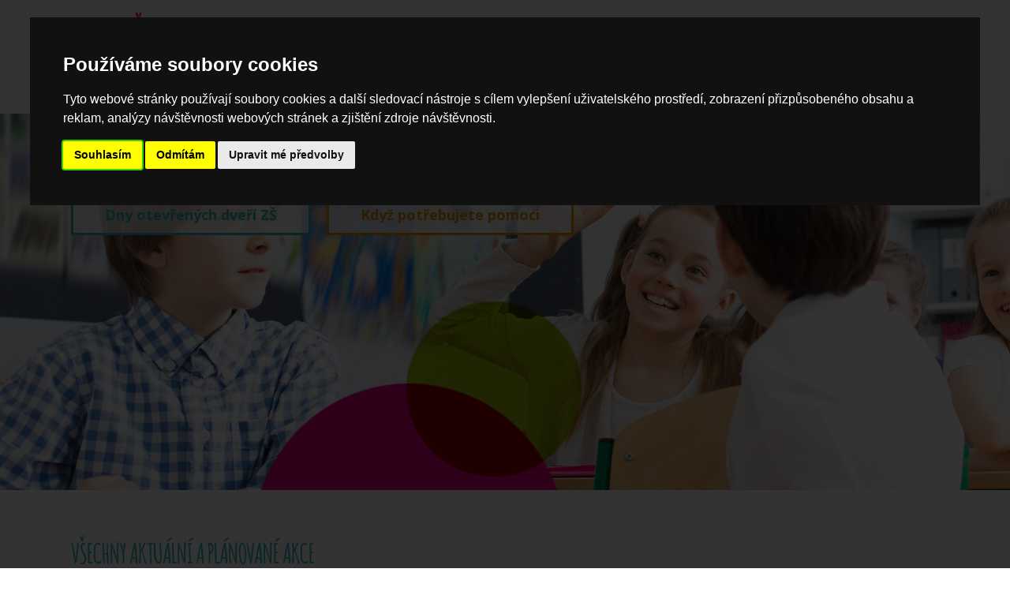

--- FILE ---
content_type: text/html; charset=utf-8
request_url: https://jakdoskoly.cz/akce/index.php?Katastr=4
body_size: 14614
content:
<!DOCTYPE html>
<html xmlns="http://www.w3.org/1999/xhtml" xml:lang="cs" lang="cs">
  <head>
  <title>Akce • JakDoŠkoly</title>
  <meta charset="UTF-8"/>
  <meta name="description" content="Samostatná stránka portálu (mimo hlavní stromovou strukturu)."/>
    <meta http-equiv="content-type" content="text/html;	charset=UTF-8" />
  <meta name="description" content="" />
  <meta name="keywords" content="" />
  <meta name="robots" content="index, follow" />
  <!-- <meta http-equiv='X-UA-Compatible' content='IE=edge'> -->
  <meta name="SKYPE_TOOLBAR" content="SKYPE_TOOLBAR_PARSER_COMPATIBLE" />   
  <meta name="format-detection" content="telephone=no">
  <meta name="viewport" content="width=device-width, initial-scale=1, maximum-scale=1">
  <meta name="apple-mobile-web-app-capable" content="yes">
  <link href="/images/favicon.ico" type="image/x-icon" rel="shortcut icon" />
  <link href="https://fonts.googleapis.com/css?family=Open+Sans:400,400i,700,700i&amp;subset=latin-ext" rel="stylesheet">
  <link rel="stylesheet" type="text/css" href="/css/fonts.css" />
  <link rel="stylesheet" type="text/css" href="/css/style.css" />
  <link rel="stylesheet" type="text/css" href="/css/homepage.css" />
  <link rel="stylesheet" type="text/css" href="/css/typograficka.css" />
  <link rel="stylesheet" type="text/css" href="/css/aktuality.css" />
  <link rel="stylesheet" type="text/css" href="/css/aktuality-detail.css" />
  <link rel="stylesheet" type="text/css" href="/css/seznam-zarizeni.css" />
  <link rel="stylesheet" type="text/css" href="/css/zarizeni-detail.css" />
  <link rel="stylesheet" type="text/css" href="/css/jcarousel.css" />
  <link rel="stylesheet" type="text/css" href="/css/mobile.css" />
  <script type="text/javascript" data-cookie-consent="strictly-necessary" src="/js/jquery-3.7.0.min.js"></script>
	<script type='text/javascript' data-cookie-consent="strictly-necessary" src ='https://code.jquery.com/ui/1.12.1/jquery-ui.js'></script>
	<script type="text/javascript" data-cookie-consent="strictly-necessary" src="/js/jquery.jcarousel.min.js"></script>
  <script type="text/javascript" data-cookie-consent="strictly-necessary" src="/js/jcarousel.js"></script>
  <script type="text/javascript" data-cookie-consent="strictly-necessary" src="/js/page.js"></script>
	
<!-- Cookie Consent by FreePrivacyPolicy.com https://www.FreePrivacyPolicy.com -->
<script type="text/javascript" src="//www.freeprivacypolicy.com/public/cookie-consent/4.1.0/cookie-consent.js" charset="UTF-8"></script>
<script type="text/javascript" charset="UTF-8">
document.addEventListener('DOMContentLoaded', function () {
cookieconsent.run({"notice_banner_type":"interstitial","consent_type":"express","palette":"dark","language":"cs","page_load_consent_levels":["strictly-necessary"],"notice_banner_reject_button_hide":false,"preferences_center_close_button_hide":false,"page_refresh_confirmation_buttons":false,"website_name":"jakdoskoly.cz"});
});
</script>
<noscript>Cookie Consent by <a href="https://www.freeprivacypolicy.com/">Free Privacy Policy Generator</a></noscript>
<!-- End Cookie Consent by FreePrivacyPolicy.com https://www.FreePrivacyPolicy.com -->
<!-- Below is the link that users can use to open Preferences Center to change their preferences. Do not modify the ID parameter. Place it where appropriate, style it as needed. -->
<!--a href="#" id="open_preferences_center">Update cookies preferences</a-->


	<style type="text/css">
	<!--	
	
	.h1_like {
		color: #2fb6bc;
    margin-top: -5px;
    margin-bottom: 20px;
		
		font-size: 35px;
    line-height: 35px;
    font-family: 'Amatic Bold';
    text-transform: uppercase;
	}
	
	.submenu div {
	  white-space: nowrap;
		background-color: white;
	}	
	.news-detail a           { color:#e5007e; text-decoration: none;}
	
	.vybrane {
    color: #FFFFFF;
    background: #aec90b;
		font-weight:bold; 
    padding: 2px 4px;
	}
	.perex a { color:#aec90b; font-weight:bold; }
	
	/* výpis aktualit */
	div.hp-news 			  {clear: both;}
	div.hp-news div 		{width:85%; float:left;}
	div.hp-news div.img {width:135px; float:left; padding-top:6px;}
	}
							 
P.Navigator { 
  border: 0px solid #444444; 
	font-family: Verdana, Arial, sans-serif; 
	font-size: 9pt; 
	text-align: center; 
	line-height: 22px;
  word-spacing: 0px; 
	text-indent: 0px;
	color: #777777; 
	font-weight: normal; 
	margin: 2px; 
	padding: 0px;
	background-color:#fefefe;
}

.Navigator a {
  margin: 0px;
	color: #333333;
	text-decoration: none;
	padding: 2px 4px;
  border: 1px solid #ccc; 
}
.Navigator a.next {
  background-color:#f0f0f0;
}		
.Navigator a:hover {
  color: #e5007e;
	background: #E1EC9B; /* #94A3FF; */
	text-decoration: none;
}
.Navigator span.aktivni {
  color: #FFFFFF;
	background: #aec90b;
	padding: 2px 4px;
	font-weight: bold; 
  border: 1px solid gray;
}
.Navigator a.aktivni {
  color: #FFFFFF;
	background: #aec90b;
	padding: 2px 4px;
	font-weight: bold; 
}
.Navigator a.aktivni:hover {
  color: #e5007e;
	background: #E1EC9B;
	text-decoration: none;
}		
.pagination2 {
	margin-top:20px;
}			
.table0 td {border:0}

/* barevné texty a odkazy */
.blue,
.blue a, a.blue				{ color:#2fb6bc }
.blue a:hover, a:hover	{ border-bottom:solid 1px #2fb6bc; }
.orange,
.orange a, a.orange		{ color:#e29100 }
.orange a:hover, a.orange:hover	{ border-bottom:solid 1px #e29100; }
.pink,
.pink a, a.ping			{ color:#e5007e }
.pink a:hover, a.ping:hover	{ border-bottom:solid 1px #e5007e; }
.green,
.green a, a.green		{ color:#aec90b }
.green a:hover, a.green:hover	{ border-bottom:solid 1px #aec90b; }	

div.blok {margin: 15px 0 40px 40px;}

	/* FAQ */
	
	.faq p:nth-child(odd) {
		font-weight: bold;
		background-color: #EBF5FB;
	}
	.faq p:nth-child(odd)::before {
		content: "OTÁZKA: ";
		font-weight: bold;
		background-color: #3498DB;
		color: white;
		padding: 2px 10px;
		padding-right: 24px;
		margin-right: 10px;
	}

	.faq p:nth-child(even) {
		margin-bottom: 30px;
	}
	.faq p:nth-child(even)::before {
		content: "ODPOVĚĎ: ";
		font-weight: bold;
		background-color: #9C9C9B;
		color: white;
		padding: 2px 10px;
		padding-right: 6px;
		margin-right: 10px;
	}
	h3.faq {
    color: #e5007e;
    margin: 5px 0 20px 60px;
    font-size: 20px;
		font-weight:bold;
    text-transform: uppercase;
	}
	
	/* lišta */
	select.lista {width: 250px;}
	.custom-select {
    position: relative;
    margin-bottom: 10px;
	}
	._rel {
		display: inline-block;
		margin-right: 15px;
	}
	
	div.news-detail ul,
	div.news-detail ol 
	{
		margin: 10px 20px;
	}
	
	div.news-detail hr {
		margin: 20px 0px !important;
	}
	-->
	</style>
	
<style media="screen">
<!--
	.print {display: none;}
-->
</style>
	
<style media="print">
<!--
	.noprint {display: none !important;}
-->
</style>

  </head>
  <body>
  <main>

	<section class="container">
	  <div class="navigation">
		<h1 class="logo">
		  <a href="/">
		  	<img src="/images/logo.png" alt="Jak do školy" />
		  </a>
		</h1>
		<div class="header noprint">
		  <form action="url" method="post">
		    <input type="text" name="search" class="search" placeholder="Vyhledávání" maxlength="50" autocomplete="off" required />
		    <input type="submit" name="submit" class="submit" value="" />
		  </form>
		  <div class="hamburger">
		    <div class="menu-mobile">
        	      <span></span>
              <span></span>
              <span></span>
        	    </div>
		  </div>
		  <div class="facebook"><a href="https://facebook.com" target="_blank"></a></div>
		  <div class="search-mobile"></div>
		</div>
		<div class="clearboth"></div>
		
		<div class="header-mobile noprint">
		  <form action="url" method="post">
		    <input type="text" name="search" class="search" placeholder="Vyhledávání" maxlength="50" autocomplete="off" required />
		    <input type="submit" name="submit" class="submit" value="" />
		  </form>
		</div>

		<div class="menu nonselectable noprint">
			<div><a href='/skoly'>Základní školy</a></div><div class='break-line pink'></div>
<div><a href='/aktuality'>Aktuality</a></div><div class='break-line pink'></div>
<div><a href='/akce'>Akce</a></div><div class='break-line pink'></div>
<div><a href='/soukrome-zakladni-skoly'>Soukromé základní školy</a></div><div class='break-line pink'></div>
<div class='submenu-hover'>
	<span><a href='/stavime'>Stavíme</a></span>
	<div class='submenu'>
		<div><a href='/pudni-vestavba-zs-jak'>Půdní vestavba ZŠ JAK</a></div>
		<div><a href='/pudni-vestavby'>Půdní vestavby</a></div>
		<div><a href='/pudni-vestavba-zs-nam-svobody-'>Půdní vestavba ZŠ nám. Svobody a ZŠ E. Destinnové</a></div>
	</div>
</div>
<div class='break-line blue'></div>
<div><a href='/souvisejici-legislativa'>Související legislativa</a></div><div class='break-line pink'></div>
<div><a href='/otazky-odpovedi'>Nejčastější otázky + odpovědi</a></div><div class='break-line pink'></div>
<div class='submenu-hover'>
	<span><a href='/vyrocni-zpravy-nasich-skol-202'>Výroční zprávy našich škol</a></span>
	<div class='submenu'>
		<div><a href='/vyrocni-zpravy-2024'>Výroční zprávy našich škol</a></div>
	</div>
</div>
<div class='break-line blue'></div>
<div><a href='/kdyz-potrebujete-pomoci'>Když potřebujete pomoci</a></div><div class='break-line pink'></div>
<a href='#' id='open_preferences_center'>Nastavení cookies</a>			
		</div>
	  </div>
	</section>
	
    <div class="nonselectable banner noprint">
      <div class="container">	
        <div class="quick">
				<div class='quick-link blue'><a href='https://jakdoskoly.cz/zapis/#content'>Zápisy do ZŠ 2026/27</a></div>
<div class='quick-link orange'><a href='https://jakdoskoly.cz/vyrocni-zpravy-2024'>Výroční zprávy</a></div>
<div class='quick-link pink'><a href='https://www.praha6.cz/potrebuji-vyresit/spadove_oblasti_8327.html'>Spádové oblasti ZŠ</a></div>
<div class='quick-link green'><a href='https://jakdoskoly.cz/koncepce-podpory-skolstvi#content'>Koncepce školství</a></div>
<div class='quick-link blue'><a href='https://www.praha6.cz/potrebuji-vyresit/dny-otevrenych-dveri-v-zakladnich-skolach-mc-prahy-6-_63923.html'>Dny otevřených dveří ZŠ</a></div>
<div class='quick-link orange'><a href='https://jakdoskoly.cz/kdyz-potrebujete-pomoci'>Když potřebujete pomoci</a></div>
        </div>
      </div>
      <div class="jcarousel">
        <ul>
          <li><img src="/images/head_1.jpg" alt="" /></li>    
          <li><img src="/images/head_2.jpg" alt="" /></li>    
          <li><img src="/images/head_3.jpg" alt="" /></li>    
        </ul>
      </div>
    <a name="content"></a>
    </div><section class='container'>
<div class='news-detail nopadding'>
        <!--Title + perex -->
        <div class='titleNoPerex grid-100' style='z-index:1;'>
							<h1 class='grid-100 _inlineBlock'>Všechny aktuální a plánované akce </h1>
        </div>
<p class='perex'><b>Nebyly nalezeny žádné záznamy vyhovující daným kritériím.</b><br>
<div class='custom-select _rel ' >
<form action='/akce/index.php' style='display:inline'>
<select name='Katastr' class='lista' onchange='this.form.submit()'>
<option value='' style='color:grey'>:: všechny katastry ::</option>
<option value='1' >Břevnov</option>
<option value='2' >Bubeneč</option>
<option value='3' >Dejvice</option>
<option value='4' selected>Hradčany</option>
<option value='5' >Liboc</option>
<option value='6' >Ruzyně</option>
<option value='7' >Dolní Sedlec</option>
<option value='8' >Střešovice</option>
<option value='9' >Veleslavín</option>
<option value='10' >Vokovice</option>
</select>
</form>
</div>
<div class='custom-select _rel ' >
<form action='/akce/index.php' style='display:inline'>
<select name='Skolka' class='lista' onchange='this.form.submit()'>
<option value='' style='color:grey'>:: všechny školy ::</option>
<option value='14' >ZŠ a MŠ Antonína Čermáka</option>
<option value='5' >ZŠ a MŠ Bílá</option>
<option value='16' >ZŠ a MŠ Červený vrch</option>
<option value='6' >ZŠ a MŠ Emy Destinnové</option>
<option value='9' >ZŠ a MŠ J.A.Komenského</option>
<option value='10' >ZŠ a MŠ náměstí Svobody 2</option>
<option value='7' >ZŠ a MŠ T.G.Masaryka</option>
<option value='17' >ZŠ a MŠ Věry Čáslavské</option>
<option value='11' >ZŠ Dědina</option>
<option value='8' >ZŠ Hanspaulka a MŠ Kohoutek</option>
<option value='15' >ZŠ Marjánka</option>
<option value='3' >ZŠ Na Dlouhém lánu</option>
<option value='4' >ZŠ Norbertov</option>
<option value='12' >ZŠ Petřiny - sever</option>
<option value='13' >ZŠ Pod Marjánkou</option>
</select>
</form>
</div>
<br>
<span class='vybrane'>aktuální a plánované akce</span> • <a href='index.php?Archiv=1&amp;Katastr=4'>uskutečněné akce (archiv)</a> • <a href='https://system.praha6.cz/akce/akce_new.php'>přidat akci</a>
</p>
<p class='center'><em>Žádný záznam nevyhovuje zadaným kritériím</em></p></div>
</section>

	<footer>
	  <div class="container">
        <div class="footer-left">
          <h2>KONTAKT</h2>
          Ústředna:  <a href="tel:+420220189111">+420 220 189 111</a><br />
          Infolinka:  <a href="tel:+420800800001">+420 800 800 001</a><br />
          E-mail:  <a href="mailto:podatelna@praha6.cz">podatelna@praha6.cz</a><br />
          Datová schránka:  <b>bmzbv7c</b><br />
        </div>
        <div class="footer-center noprint">
          <h2>Stránky MČ Praha 6</h2>
					<a href='https://www.praha6.cz' target='_blank'>www.praha6.cz</a><br />
<a href='https://www.jakdoskolky.cz' target='_blank'>www.jakdoskolky.cz</a><br />
<a href='https://www.rodina6.cz' target='_blank'>www.rodina6.cz</a><br />
<a href='https://www.senior6.cz' target='_blank'>www.senior6.cz</a><br />
<a href='https://www.zdrava6.cz' target='_blank'>www.zdrava6.cz</a><br />
<a href='https://www.bezbarierova6.cz' target='_blank'>www.bezbarierova6.cz</a><br />
<a href='http://gis.praha6.cz' target='_blank'>www.gis.praha6.cz</a><br />
        </div>
        <div class="footer-right noprint">
          <h2>Důležité odkazy</h2>
					<a href='https://www.praha6.cz/potrebuji-vyresit/potrebuji-vyresit-rozcestnik.html#sit_category_11' target='_blank'>Potřebuji vyřešit – Školství</a><br />
<a href='https://www.praha6.cz/odbor/odbor_02_7983.html' target='_blank'>Odbor školství Prahy 6</a><br />
<a href='https://www.praha6.cz/samosprava/komise/komise_komise-pro-vychovu-a-vzdelani_2022_63295.html' target='_blank'>Komise pro výchovu a vzdělávání RMČ Prahy 6</a><br />
        </div>
	  </div>
	</footer>
  </main>
  </body>
</html>

--- FILE ---
content_type: text/css
request_url: https://jakdoskoly.cz/css/fonts.css
body_size: 604
content:

@font-face {	
font-family: 'AmaticSC';
src: url('../fonts/amaticsc.woff2');
src: url('../fonts/amaticsc.eot'); /* IE6-IE8 */
src: url('../fonts/amaticsc.eot?#iefix') format('embedded-opentype'), /* IE9 Compat Modes */
     url('../fonts/amaticsc.woff2') format('woff'); /* Modern Browsers */
}

@font-face {	
font-family: 'Amatic Bold';
src: url('../fonts/amatic-bold.woff2');
src: url('../fonts/amatic-bold.eot'); /* IE6-IE8 */
src: url('../fonts/amatic-bold.eot?#iefix') format('embedded-opentype'), /* IE9 Compat Modes */
     url('../fonts/amatic-bold.woff2') format('woff'); /* Modern Browsers */
}

--- FILE ---
content_type: text/css
request_url: https://jakdoskoly.cz/css/style.css
body_size: 8248
content:
/* CSS reset */
body,div,dl,dt,dd,ul,ol,li,h1,h2,h3,h4,h5,h6,pre,form,fieldset,input,textarea,p,blockquote,th,td,menu,nav { 
	margin:0;
	padding:0;

}
html,body {
  margin:0;
  padding:0;
  font-family: 'Open Sans';
  font-weight:400;
  font-size:14px;
  line-height:20px;
  background-color:white;
  color:#000;
  -webkit-text-size-adjust:100%;
  height:100%; 
}

h1, h2, h3, h4, h5, h6 { font-weight: normal; }
a           { color:#000; text-decoration: none;}
.clearboth  { clear: both; }
.floatleft  { float: left; }
.uppercase  { text-transform: uppercase; }
.capitalize { text-transform: capitalize; }
.black		{ color:#000 }
img         { border: none; }
p           { clear:both; }
ul          { margin:0; }
b           { font-weight:700; }
strong      { font-weight:700; }
hr          { height:1px; padding:0; margin:0; border:0; background-color:#000; }
li 			{ list-style-position:inside; }
.nonselectable { -webkit-touch-callout: none; -webkit-user-select: none; -khtml-user-select: none; -moz-user-select: none; -ms-user-select: none; -o-user-select: none; user-select: none;}
.nopadding	{ -webkit-box-sizing: border-box; -moz-box-sizing: border-box; box-sizing: border-box; }
.border5		{ -webkit-border-radius:5x; -moz-border-radius:5px; border-radius:5px; }
.table-cell	{ display: table-cell; vertical-align: middle;  }

input.search,textarea.search { border:none; outline:none; resize:none; padding:5px 7px 5px 7px; font-family:'Open Sans'; font-size:14px; border:solid 1px #b2b2b2; color:#000; width:100%;
                -webkit-appearance: none; -webkit-border-radius:0px; -webkit-box-sizing: border-box; -moz-box-sizing: border-box; box-sizing: border-box;  }
input.search:-webkit-autofill,
input.search:-webkit-autofill:hover,
input.search:-webkit-autofill:focus,
input.search:-webkit-autofill:active {
   -webkit-box-shadow: 0 0 0 1000px white inset !important;
}

main        		{ position:relative; display:block; width:100%; height:100%; }
.container  		{ position:relative; clear:both; display:block; width:100%; max-width:1100px; margin:auto; }

/* Hlavička */
.navigation		{ position:relative; float:left; width:100%; padding:15px 0 20px 0; } 
.logo 			{ float:left; width:190px; }
.logo img		{ float:left; width:100%; }
.header			{ position:relative; float:right; width:260px; margin-top:12px; margin-bottom:26px; }
.header .search	{ float:left; width:200px; height:27px; margin-top:2px; border-right:0; padding-right:20px }
.header	.submit	{ position:absolute; top:0; right:40px; margin:0; padding:0; cursor:pointer; border:0; background:url("../images/search.png"); width:31px; height:31px; 
				  background-size:62px 31px; background-position:left }
.header	.submit:hover { background-position:right }
.facebook a			{ float:right; background:url("../images/facebook.png"); width:31px; height:31px; background-size:62px 31px; background-position:left }
.facebook a:hover 	{ background-position:right }
.hamburger			{ display:none; float:right; background:#000; width:31px; height:31px; background-size:62px 31px; background-position:left; margin-left:5px; 
					  cursor:pointer; -webkit-border-radius:16x; -moz-border-radius:16px; border-radius:16px; }
.search-mobile		{ display:none; float:right; background:url("../images/search.png"); width:31px; height:31px; background-size:62px 31px; background-position:left; margin-right:5px; 
					  cursor:pointer; }
.search-mobile:hover { background-position:right }


.header-mobile		{ display:none; position:relative; width:100%; height:40px; margin:auto; }
.header-mobile .search	{ float:left; width:calc(100% - 20px); height:27px; margin-top:2px; border-right:0; padding-right:20px }
.header-mobile .submit	{ position:absolute; top:0; right:0; margin:0; padding:0; cursor:pointer; border:0; background:url("../images/search.png"); width:31px; height:31px; 
				  background-size:62px 31px; background-position:left }
.header-mobile .submit:hover { background-position:right }



/* Menu */
.menu div				{ position:relative; float:left; } 
.menu a:hover		{ text-decoration:none; border-bottom:solid 1px #000 } 
.menu span			{ cursor:pointer }
.break-line			{ width:2px; height:15px; margin:2px 8px 0 8px; }
.break-line.blue		{ background:#2fb6bc }
.break-line.orange	{ background:#e29100 }
.break-line.pink		{ background:#e5007e }
.break-line.green		{ background:#aec90b }
/* Submenu */
.menu div.submenu		{ display:none; position:absolute; top:20px; width:100%; z-index:100; background:rgba(255,255,255,0.8); margin-left:-10px; font-size:12px; padding:0 10px 8px 10px; } 
.menu div.submenu div	{ float:none } 

/* Mobil menu */
.menu-mobile			{ position:absolute; right:8px; top:6px; width:16px; height:17px; margin-top:1px; cursor:pointer;}
.menu-mobile span		{ position:absolute; display:block; width:100%; height:1px; border:1px solid white; background-color:white;
					  	  -webkit-border-radius:5x; -moz-border-radius:5px; border-radius:5px; behavior: url(PIE.htc); }
.menu-mobile span:nth-child(1) { top:0; }
.menu-mobile span:nth-child(2) { top:7px }
.menu-mobile span:nth-child(3) { bottom:0; }


/* Slider */
.banner				{ clear:both; position:relative; float:left; width:100%; margin-bottom:45px; } 

/* Rychlé odkazy */
.quick						{ position:absolute; top:30px; left:0; width:100%; z-index:10;}
.quick-link a			{ margin-right:20px; background-color:rgba(255,255,255,.7); float:left; text-decoration:none; font-weight:700; font-size:18px; padding:13px 40px;  margin-bottom:20px; }
.quick-link.blue	 a			{ border:solid 3px #2fb6bc; color:#2fb6bc; }
.quick-link.blue	 a:hover{ border:solid 3px #2fb6bc; color:white; background:#2fb6bc  }
.quick-link.orange a			{ border:solid 3px #e29100; color:#e29100; }
.quick-link.orange a:hover{ border:solid 3px #e29100; color:white; background:#e29100  }
.quick-link.pink	 a			{ border:solid 3px #e5007e; color:#e5007e; }
.quick-link.pink	 a:hover{ border:solid 3px #e5007e; color:white; background:#e5007e  }
.quick-link.green  a			{ border:solid 3px #aec90b; color:#aec90b; }
.quick-link.green  a:hover{ border:solid 3px #aec90b; color:white; background:#aec90b  }

/* barevn� odkazy */
.blue,
.blue a				{ color:#2fb6bc }
.blue a:hover	{ border-bottom:solid 1px #2fb6bc; }
.orange,
.orange a		{ color:#e29100 }
.orange a:hover	{ border-bottom:solid 1px #e29100; }
.pink,
.pink a			{ color:#e5007e }
.pink a:hover	{ border-bottom:solid 1px #e5007e; }
.green,
.green a, a.green		{ color:#aec90b }
.green a:hover	{ border-bottom:solid 1px #aec90b; }

/* Novinky */
h1				{ font-size:35px; line-height:35px; font-family:'Amatic Bold'; text-transform:uppercase; }

.news			{ float:left; width:calc(63% - 2px); border-right:solid 2px #c9c9c9; padding-right:10%; margin-bottom:30px; }
.news h1			{ color:#2fb6bc; margin-top:-5px; margin-bottom:30px }
.news a			{ float:left; margin-bottom:15px; width:100% }
.news-date		{ float:left; width:100px }
.news-info		{ float:left; width:calc(100% - 100px); }
.news-title		{ position:relative; display:inline; line-height:21px; font-weight:700; border-bottom:solid 2px transparent; top:-1px; }
.news a:hover .news-title { border-bottom:solid 2px #000 }
.news-text		{ float:none; display:inline-block; }


/* Kalendář */
.calendar		{ float:left; width:37%; padding-left:10%; margin-bottom:30px; }
.calendar h1		{ color:#e29100; margin-top:-5px; margin-bottom:30px }
.calendar a		{ float:left; margin-bottom:15px; width:100% }
.calendar-date	{ float:left; width:100px }
.calendar-info	{ float:left; width:calc(100% - 100px); }
.calendar-title	{ position:relative; display:inline; line-height:21px; font-weight:700; border-bottom:solid 2px transparent; top:-1px; }
.calendar a:hover .calendar-title { border-bottom:solid 2px #000 }

.dalsi			{ float:right; margin-top:10px; }
.dalsi a			{ color:#cacaca; text-decoration:none; font-weight:700 }
.dalsi a:hover	{ color:#000 }



/* Footer */
footer			{ clear:both; float:left; width:100%; background:#e3e3e3; padding:50px 0; color:#666666;}
footer a			{ color:#666666; }
footer a:hover	{ color:#000; border-bottom:solid 1px #000 }
footer h1		{ color:#000; margin-bottom:20px; }
.footer-left		{ float:left; width:30%; margin-right:5% }
.footer-center	{ float:left; width:30%; margin-right:5% }
.footer-right	{ float:left; width:30%; }

--- FILE ---
content_type: text/css
request_url: https://jakdoskoly.cz/css/homepage.css
body_size: 1541
content:

/* Úvodní slovo */
.introduction	{ float:left; width:100%; background:#e3e3e3; padding:50px 0 }
.introduction h1	{ color:#e5007e  }
.introduction-foto 		{ float:left; width:30%; }
.introduction-foto img 	{ float:left; width:90%; max-width:270px; margin-top:50px }
.introduction-text 		{ float:left; width:70%; }


/* Zařízení */
.equipment 			{ float:left; width:100%; padding:50px 0; }
.equipment h1		{ text-align:center; color:#aec90b;  }


/* pozice pro malé body*/
#point-small1		{ top:0; left:0; }
#point-small2		{ top:50px; left:50px; }
#point-small3		{ top:100px; left:100px; }
#point-small4		{ top:150px; left:150px; }

.point-small-text	{ display:none; float:left; margin-left:5px; margin-top:5px; padding:5px 10px; font-weight:700; color:white; }


.equipment-foto		{ position:relative; float:right; width:calc(100% - 180px); }
.equipment-foto img 	{ width:100%; }


/* vysvětlivky */
.points				{ float:left; width:180px; margin-top:15vw }
.point-big			{ clear:both; float:left; width:24px; height:24px; -webkit-border-radius:12x; -moz-border-radius:12px; border-radius:12px; margin-bottom:8px }  
.point-text			{ float:left; margin:3px 0 0 10px }  
.point-small-container   { position:absolute; z-index:100; cursor:pointer }
.point-small			{ float:left; width:10px; height:10px; -webkit-border-radius:5x; -moz-border-radius:5px; border-radius:5px; }  
.equipment .blue		{ background:#2fb6bc } 
.equipment .orange	{ background:#e29100 } 
.equipment .pink		{ background:#e5007e } 
.equipment .green		{ background:#aec90b } 

--- FILE ---
content_type: text/css
request_url: https://jakdoskoly.cz/css/typograficka.css
body_size: 4442
content:
/* CSS reset */
body,div,dl,dt,dd,ul,ol,li,h1,h2,h3,h4,h5,h6,pre,form,fieldset,input,textarea,p,blockquote,th,td,menu,nav { 
	margin:0;
	padding:0;

}
html,body {
  margin:0;
  padding:0;
  font-family: 'Open Sans';
  font-weight:400;
  font-size:14px;
  line-height:20px;
  background-color:white;
  color:#000;
  -webkit-text-size-adjust:100%;
  height:100%; 
}

h1, h2, h3, h4, h5, h6 { font-weight: normal; }

.clearboth  { clear: both; }
.container  		{ position:relative; clear:both; display:block; width:100%; max-width:1100px; margin:auto; }

/* H1 */
/* h1				{ width:190px; }*/
h1 img			{ width:100%; }

/* H2 */
.h1-floatleft	{ float:left; margin-right:30px }
h1				{ font-size:35px; line-height:35px; font-family:'Amatic Bold'; text-transform:uppercase; }
.blue			{ color:#2fb6bc;}
.orange			{ color:#e29100; }
.pink			{ color:#e5007e; }
.green			{ color:#aec90b }

/* H3 */
h3				{ font-size:20px; line-height:26px; font-weight:700; text-transform:uppercase; }

/* H4 */
h4				{ font-size:16px; line-height:20px; font-weight:700; text-transform:uppercase; display:inline-block; border-bottom:solid 1px #000 }

/* H5 */
h5				{ font-size:14px; line-height:18px; font-weight:700; text-transform:lowercase; }

/* H6 */
h6				{ font-size:14px; line-height:18px; text-transform:lowercase; display:inline-block; border-bottom:solid 1px #000 }

/* A */
a           		{ color:#000; text-decoration: none; }
a:hover     		{ border-bottom:1px solid #000 }

/* UL  p��ernost, kter� kurv� ��slov�n� * /
ul li 			{ display:list-item; margin-left:15px; }	/* list-style:none; */
/*ul li:before 	{ position:absolute; content:""; border:3px #000 solid !important; border-radius:50px; margin-top:7px; margin-left:-15px; }*/

/* OL  p��ernost, kter� kurv� ��slov�n� * /
ol 				{ list-style:none; counter-reset:counter; }
ol li 			{ counter-increment:counter; }
ol li::before 	{ content: counter(counter) "/ "; font-weight:700 }

/* BLOCKQUOTE */
blockquote		{ font-style:italic; }

/* TABLE */
/*
table  			{ border-collapse:collapse; }
table th			{ padding:30px 20px; border:solid 1px #b2b2b2; text-align:left; }
table td			{ padding:30px 20px; border:solid 1px #b2b2b2; }
*/

/* ------------------------------------ TABLE, TR, TH, TD -------------------------------- */
table {
    display: table;
    border-collapse: separate;
    border-spacing: 2px;
    border-color: #52646d;
}

caption {
    background-color: #bbb;
    text-align: center;
    padding-top: 10px;
    padding-bottom: 8px;
    font-weight: 700;
    border-bottom: 1px solid #fff;
		margin: 10px 2px 0 2px;
}
th {
    background-color: #ddd;
    text-align: center;
    padding-top: 10px;
    padding-bottom: 8px;
    font-weight: 600;
    border-right: 2px solid #fff;
    border-bottom: 1px solid #fff;
}
th strong {
    color: #fff; 
}

td {
    border-bottom: 1px dotted rgba(0, 0, 0, 0.2);
    padding: 3px 10px;
    /* border-right: 3px solid #eee; */
    /* border-left: 3px solid #eee; */
    /* border-spacing: 0; */
    /* border-collapse: initial; */
}

tr {
    display: table-row;
    vertical-align: inherit;
    border-color: inherit;
}

/* INPUT * /
input 			{ border:none; outline:none; resize:none; padding:5px 7px 5px 7px; font-family:'Open Sans'; font-size:14px; border:solid 1px #b2b2b2; color:#000; width:100%;
                  -webkit-appearance: none; -webkit-border-radius:0px; -webkit-box-sizing: border-box; -moz-box-sizing: border-box; box-sizing: border-box;  }
input:-webkit-autofill,
input:-webkit-autofill:hover,
input:-webkit-autofill:focus,
input:-webkit-autofill:active {
   -webkit-box-shadow: 0 0 0 1000px white inset !important;
}

/* TEXTAREA * /
textarea 		{ border:none; outline:none; resize:none; padding:5px 7px 5px 7px; font-family:'Open Sans'; font-size:14px; border:solid 1px #b2b2b2; color:#000; width:100%; height:100px;
           		  -webkit-appearance: none; -webkit-border-radius:0px; -webkit-box-sizing: border-box; -moz-box-sizing: border-box; box-sizing: border-box;  }

/* SELECT * /    
select      		{ border:none; outline:none; resize:none; padding:5px 7px 5px 7px; font-family:'Open Sans'; font-size:14px; border:solid 1px #b2b2b2; color:#000; width:100%; 
                  background:white url('../images/select-arrow.png') no-repeat right; cursor:pointer; -webkit-appearance: none; -webkit-border-radius:0px; -webkit-box-sizing: border-box; -moz-box-sizing: border-box; box-sizing: border-box;  }
									/**/

--- FILE ---
content_type: text/css
request_url: https://jakdoskoly.cz/css/aktuality.css
body_size: 270
content:

.old			{ float:left; margin-top:10px; }
.old a		{ color:#cacaca; text-decoration:none; font-weight:700 }
.old a:hover	{ color:#000 }

.new			{ float:right; margin-top:10px; }
.new a		{ color:#cacaca; text-decoration:none; font-weight:700 }
.new a:hover	{ color:#000 }



--- FILE ---
content_type: text/css
request_url: https://jakdoskoly.cz/css/aktuality-detail.css
body_size: 950
content:

.news-detail			{ float:left; width:100%; margin-bottom:30px; }
.news-detail	 h1		{ color:#2fb6bc; margin-top:-5px; margin-bottom:20px }
.news-detail-date	{ margin-bottom:15px }
.news-detail-foto	{ float:left; width:30%; margin-right:40px; margin-top:5px }
.news-detail-foto img { float:left; width:100%; margin-bottom:20px }
.news-detail-info	{ float:right; width:calc(70% - 40px); }
.news-detail-perex	{ font-weight: 700; margin-bottom:15px }
.news-detail p		{ margin-bottom:15px }



.old			{ float:left; margin-top:20px; }
.old a		{ color:#cacaca; text-decoration:none; font-weight:700 }
.old a:hover	{ color:#000 }

.new			{ float:right; margin-top:20px; }
.new a		{ color:#cacaca; text-decoration:none; font-weight:700 }
.new a:hover	{ color:#000 }

.extract			{ position:absolute; width:100px; left:0; right:0; margin:auto; margin-top:20px; }
.extract a		{ color:#cacaca; text-decoration:none; font-weight:700 }
.extract a:hover	{ color:#000 }

--- FILE ---
content_type: text/css
request_url: https://jakdoskoly.cz/css/zarizeni-detail.css
body_size: 3001
content:

.equipment-detail			{ float:left; width:100%; margin-bottom:30px; }
.equipment-detail-gallery	{ float:left; width:40%; margin-right:40px; margin-top:30px }
.equipment-detail-gallery iframe	{ float:left; width:100%; height:250px; border:0; margin-bottom:10px }
.equipment-detail-gallery a { float:left; width:calc(50% - 5px); height:150px; margin-right:10px; object-fit:cover }
.equipment-detail-gallery a:nth-child(even) { margin:0 }
.equipment-detail-gallery img { width:100%; height:150px; object-fit:cover }
.gallery-hide				{ opacity:0 }
.equipment-detail-text		{ float:right; width:calc(60% - 40px); margin-top:10px  }
.equipment-detail p			{ margin-bottom:15px }
table  						{ width:100%; border-collapse: collapse; margin-bottom:20px }
table td						{ padding:2px 3px}
table td.td-title			{ min-width:120px; padding-right:20px;  }




/* Zařízení - detail */

.equipment-detail h1.blue	{ color:#2fb6bc } 
.equipment-detail h1.orange	{ color:#e29100 } 
.equipment-detail h1.pink	{ color:#e5007e } 
.equipment-detail h1.green	{ color:#aec90b } 


/* Zařízení */
.equipment 			{ float:left; width:100%; padding:50px 0; }
.equipment h1		{ text-align:center; color:#aec90b;  }


/* pozice pro malé body*/
#point-small1		{ top:0; left:0; }
#point-small2		{ top:50px; left:50px; }
#point-small3		{ top:100px; left:100px; }
#point-small4		{ top:150px; left:150px; }

.point-small-text	{ display:none; float:left; margin-left:5px; margin-top:5px; padding:5px 10px; font-weight:700; color:white; }

.equipment-foto		{ position:relative; float:right; width:calc(100% - 180px); }
.equipment-foto img 	{ width:100%; }


/* vysvětlivky */
.points				{ float:left; width:180px; margin-top:15vw }
.point-big			{ clear:both; float:left; width:24px; height:24px; -webkit-border-radius:12x; -moz-border-radius:12px; border-radius:12px; margin-bottom:8px }  
.point-text			{ float:left; margin:3px 0 0 10px }  
.point-small-container   { position:absolute; z-index:100; cursor:pointer }
.point-small			{ float:left; width:10px; height:10px; -webkit-border-radius:5x; -moz-border-radius:5px; border-radius:5px; }  
.equipment .blue		{ background:#2fb6bc } 
.equipment .orange	{ background:#e29100 } 
.equipment .pink		{ background:#e5007e } 
.equipment .green	{ background:#aec90b } 







/* Galerie */
  .fullscreen,
  .fotorama--fullscreen,
  .fotorama--fullscreen .fotorama__stage,
  .fotorama--fullscreen .fotorama__nav,
  .fotorama-overlay {
    background-color: #f5f2ed;
  }

  .thumbs > .fotorama {
    overflow: visible;
  }
  


  /* style thumbs a bit */
  .thumbs a {
    position:relative;
    text-decoration: none;
    display: inline !important;
    color: #34457b;
  }
  .thumbs a:hover {
    color: #af1d05;
  }
  .thumbs a.switch {
    border-bottom: 1px dashed;
  }


  .thumbs a:hover img {
    border-color: #00afea;
  }

  /* straight “close” icon instead of “cancel fullscreen” */
  .fotorama--fullscreen .fotorama__fullscreen-icon {
    background-position: -64px 0;
  }

--- FILE ---
content_type: text/css
request_url: https://jakdoskoly.cz/css/jcarousel.css
body_size: 378
content:
/** Carousel **/
.jcarousel 				{ position:relative; overflow:hidden; color:white; }
.jcarousel ul 			{ width:2000em; position:relative; list-style: none; }
.jcarousel li 			{ position:relative; width:100%; float:left; margin:0; background-position:top center; background-size:cover; height:25vw; display:table;  }
.jcarousel li img		{ float:left; height:100%; object-fit:cover}

--- FILE ---
content_type: text/css
request_url: https://jakdoskoly.cz/css/mobile.css
body_size: 3024
content:


@media screen and (max-width:1279px) { 

}

@media screen and (max-width:1140px) { 
  .container  		{ width:calc(100% - 40px); }
  .jcarousel 		{ top:0; padding-top:50px; background:url("../images/head_1_mobile.jpg"); height:420px; background-size:cover; background-position:bottom center}
  .jcarousel ul 		{ display:none }
  .quick-link		{ background-color:rgba(255,255,255,.7); width:100%; height:65px; margin:auto; text-align: center;}
  .quick-link a		{ float:none; margin-top:30px; }
  .quick-link.blue a	{ margin:0; }
  .quick-link.orange a	{ margin:0; }
  .quick-link.pink a	{ margin:0; }
  
  .navigation       { padding-bottom:10px; } 

  .menu				{ display:none; } 
  .menu div			{ position:relative; float:none; line-height:24px; text-align:center; } 
  .break-line		{ display:none; }
  .menu div.submenu		{ position:relative; top:0 }
  
  .header .search,
  .header .submit	{ display:none; } 
  .search-mobile	,
  .hamburger			{ display:block;  }
  .header			{ width:105px; margin-top:15px; margin-bottom:20px; }

  
  .news			{ width:100%; padding-right:0; border:0 }
  .calendar		{ width:100%; padding-left:0;}
  
  .introduction-text { margin-top:30px }
  
  .list				{ width:50%; margin-right:0; }
  

}


@media screen and (max-width:1023px) { 
}


/* Výška okna menší než 900px */
@media screen and (max-height:900px) { 

}

/* Mobilní šířka */
@media screen and (max-width:767px) { 
  .introduction-foto 		{ width:100%; text-align: center; }
  .introduction-foto img 	{ float:none}
  .introduction-text 		{ width:100%; }
  
  .points					{ width:100%; }
  .equipment-foto			{ width:100%; }
  
  footer { padding:50px 0 0px 0 }
  .footer-left,
  .footer-center,
  .footer-right	{ width:100%; margin-bottom:50px; margin-right:0; text-align:center; }
  

  .equipment-detail-text		{ width:100%; }
  .equipment-detail-gallery	{ width:100%; margin-right:0; }
  .equipment-detail-gallery iframe	{ height:350px;  }
  .equipment-detail-gallery img { height:200px; }
  
  
  .news-detail-foto	{ width:100%; margin-right:0;}
  .news-detail-info	{ width:100%; }
  
  table td 					{ word-break: break-all; }
  table td.td-title			{ min-width:120px; padding-right:20px; word-break:inherit;  }
	
}

@media screen and (max-width:479px) {
  .logo 			{ float:left; width:150px; margin-top:7px }
  .list				{ width:100%; margin-right:0; }
  .equipment-detail-gallery a { height:100px; }
  .equipment-detail-gallery iframe	{ height:250px;  }
  .equipment-detail-gallery img { height:150px; }
  table td.td-title			{ min-width:80px; }
}












/** TABLETS IN PORTAIT **********************************/
/*************************************************************/
@media all and (min-device-width: 0) and (max-device-width:768px) and (orientation:portrait){	 

}

/** TABLETS IN LANDSCAPE **********************************/
/*************************************************************/
@media all and (min-device-width: 0) and (max-device-width:768px) and (orientation:landscape){  
 

}


           

--- FILE ---
content_type: text/javascript
request_url: https://jakdoskoly.cz/js/jcarousel.js
body_size: 1160
content:
(function($) {
    $(function() {
      $('.jcarousel').jcarousel({
            wrap: 'circular'
        })
        .jcarouselAutoscroll({
            interval: 5000,
            target: '+=1',
        });
      
      $('.jcarousel-control-next, .jcarousel-control-prev').click(function () {
    	  	$('.jcarousel').jcarouselAutoscroll('stop');
      });
        
        $('.jcarousel-control-prev')
            .jcarouselControl({
                target: '-=1'
            });

        $('.jcarousel-control-next')
            .jcarouselControl({
                target: '+=1'
            });
        
        $('.jcarousel-pagination')
	        .on('jcarouselpagination:active', 'a', function() {
	            $(this).addClass('active');
	        })
	        .on('jcarouselpagination:inactive', 'a', function() {
	            $(this).removeClass('active');
	        })
	        .on('click', function(e) {
	            e.preventDefault();
	        })
	        .jcarouselPagination({
	            perPage: 1,
	            item: function(page) {
	                return '<a href="#' + page + '"></a>';
	            }
	        });
        
    });
})(jQuery);
